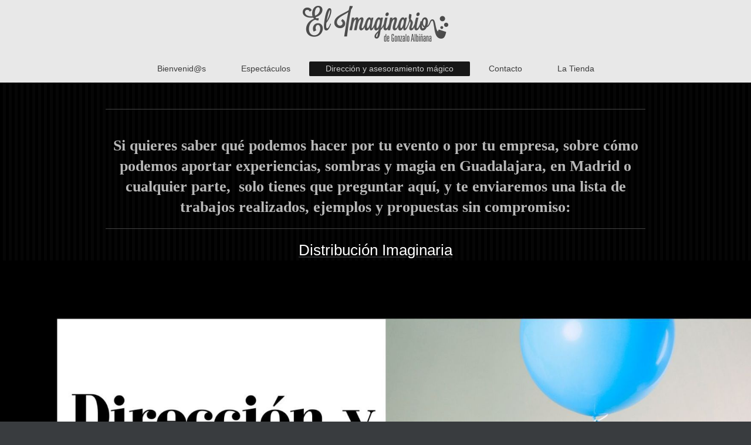

--- FILE ---
content_type: text/html; charset=UTF-8
request_url: https://www.el-imaginario.com/direcci%C3%B3n-y-asesoramiento-m%C3%A1gico/
body_size: 5210
content:
<!DOCTYPE html>
<html lang="es"  ><head prefix="og: http://ogp.me/ns# fb: http://ogp.me/ns/fb# business: http://ogp.me/ns/business#">
    <meta http-equiv="Content-Type" content="text/html; charset=utf-8"/>
    <meta name="generator" content="IONOS MyWebsite"/>
        
    <link rel="dns-prefetch" href="//cdn.website-start.de/"/>
    <link rel="dns-prefetch" href="//126.mod.mywebsite-editor.com"/>
    <link rel="dns-prefetch" href="https://126.sb.mywebsite-editor.com/"/>
    <link rel="shortcut icon" href="//cdn.website-start.de/favicon.ico"/>
        <title>El Imaginario - Dirección y asesoramiento mágico</title>
    <style type="text/css">@media screen and (max-device-width: 1024px) {.diyw a.switchViewWeb {display: inline !important;}}</style>
    <style type="text/css">@media screen and (min-device-width: 1024px) {
            .mediumScreenDisabled { display:block }
            .smallScreenDisabled { display:block }
        }
        @media screen and (max-device-width: 1024px) { .mediumScreenDisabled { display:none } }
        @media screen and (max-device-width: 568px) { .smallScreenDisabled { display:none } }
                @media screen and (min-width: 1024px) {
            .mobilepreview .mediumScreenDisabled { display:block }
            .mobilepreview .smallScreenDisabled { display:block }
        }
        @media screen and (max-width: 1024px) { .mobilepreview .mediumScreenDisabled { display:none } }
        @media screen and (max-width: 568px) { .mobilepreview .smallScreenDisabled { display:none } }</style>
    <meta name="viewport" content="width=device-width, initial-scale=1, maximum-scale=1, minimal-ui"/>

<meta name="format-detection" content="telephone=no"/>
        <meta name="keywords" content="teatro, magia, sombras, humor"/>
            <meta name="description" content="Nueva página"/>
            <meta name="robots" content="index,follow"/>
        <link href="//cdn.website-start.de/templates/2134/style.css?1763478093678" rel="stylesheet" type="text/css"/>
    <link href="https://www.el-imaginario.com/s/style/theming.css?1721736923" rel="stylesheet" type="text/css"/>
    <link href="//cdn.website-start.de/app/cdn/min/group/web.css?1763478093678" rel="stylesheet" type="text/css"/>
<link href="//cdn.website-start.de/app/cdn/min/moduleserver/css/es_ES/common,shoppingbasket?1763478093678" rel="stylesheet" type="text/css"/>
    <link href="//cdn.website-start.de/app/cdn/min/group/mobilenavigation.css?1763478093678" rel="stylesheet" type="text/css"/>
    <link href="https://126.sb.mywebsite-editor.com/app/logstate2-css.php?site=481807034&amp;t=1769351064" rel="stylesheet" type="text/css"/>

<script type="text/javascript">
    /* <![CDATA[ */
var stagingMode = '';
    /* ]]> */
</script>
<script src="https://126.sb.mywebsite-editor.com/app/logstate-js.php?site=481807034&amp;t=1769351064"></script>

    <link href="//cdn.website-start.de/templates/2134/print.css?1763478093678" rel="stylesheet" media="print" type="text/css"/>
    <script type="text/javascript">
    /* <![CDATA[ */
    var systemurl = 'https://126.sb.mywebsite-editor.com/';
    var webPath = '/';
    var proxyName = '';
    var webServerName = 'www.el-imaginario.com';
    var sslServerUrl = 'https://www.el-imaginario.com';
    var nonSslServerUrl = 'http://www.el-imaginario.com';
    var webserverProtocol = 'http://';
    var nghScriptsUrlPrefix = '//126.mod.mywebsite-editor.com';
    var sessionNamespace = 'DIY_SB';
    var jimdoData = {
        cdnUrl:  '//cdn.website-start.de/',
        messages: {
            lightBox: {
    image : 'Imagen',
    of: 'de'
}

        },
        isTrial: 0,
        pageId: 391550    };
    var script_basisID = "481807034";

    diy = window.diy || {};
    diy.web = diy.web || {};

        diy.web.jsBaseUrl = "//cdn.website-start.de/s/build/";

    diy.context = diy.context || {};
    diy.context.type = diy.context.type || 'web';
    /* ]]> */
</script>

<script type="text/javascript" src="//cdn.website-start.de/app/cdn/min/group/web.js?1763478093678" crossorigin="anonymous"></script><script type="text/javascript" src="//cdn.website-start.de/s/build/web.bundle.js?1763478093678" crossorigin="anonymous"></script><script type="text/javascript" src="//cdn.website-start.de/app/cdn/min/group/mobilenavigation.js?1763478093678" crossorigin="anonymous"></script><script src="//cdn.website-start.de/app/cdn/min/moduleserver/js/es_ES/common,shoppingbasket?1763478093678"></script>
<script type="text/javascript" src="https://cdn.website-start.de/proxy/apps/b4rna7/resource/dependencies/"></script><script type="text/javascript">
                    if (typeof require !== 'undefined') {
                        require.config({
                            waitSeconds : 10,
                            baseUrl : 'https://cdn.website-start.de/proxy/apps/b4rna7/js/'
                        });
                    }
                </script><script type="text/javascript" src="//cdn.website-start.de/app/cdn/min/group/pfcsupport.js?1763478093678" crossorigin="anonymous"></script>    <meta property="og:type" content="business.business"/>
    <meta property="og:url" content="https://www.el-imaginario.com/dirección-y-asesoramiento-mágico/"/>
    <meta property="og:title" content="El Imaginario - Dirección y asesoramiento mágico"/>
            <meta property="og:description" content="Nueva página"/>
                <meta property="og:image" content="https://www.el-imaginario.com/s/misc/logo.png?t=1768242049"/>
        <meta property="business:contact_data:country_name" content="España"/>
    <meta property="business:contact_data:street_address" content="Rodas 8"/>
    <meta property="business:contact_data:locality" content="Madrid"/>
    <meta property="business:contact_data:region" content="Madrid"/>
    <meta property="business:contact_data:email" content="hola@el-imaginario.com"/>
    <meta property="business:contact_data:postal_code" content="28005"/>
    <meta property="business:contact_data:phone_number" content="+34 689 472175"/>
    
    
</head>


<body class="body diyBgActive  cc-pagemode-default diyfeNoSidebar diy-layout-fullWidth diy-market-es_ES" data-pageid="391550" id="page-391550">
    
    <div class="diyw">
        <div class="diyweb">
<div class="diywebGutter">
<div class="diywebHeader diyfeCA diyfeCA2">

<div class="diywebHeader-item diywebMobileNavigation">

<nav id="diyfeMobileNav" class="diyfeCA diyfeCA2" role="navigation">
    <a title="Abrir/cerrar la navegación">Abrir/cerrar la navegación</a>
    <ul class="mainNav1"><li class=" hasSubNavigation"><a data-page-id="283116" href="https://www.el-imaginario.com/" class=" level_1"><span>Bienvenid@s</span></a></li><li class=" hasSubNavigation"><a data-page-id="386541" href="https://www.el-imaginario.com/espectáculos/" class=" level_1"><span>Espectáculos</span></a></li><li class="current hasSubNavigation"><a data-page-id="391550" href="https://www.el-imaginario.com/dirección-y-asesoramiento-mágico/" class="current level_1"><span>Dirección y asesoramiento mágico</span></a></li><li class=" hasSubNavigation"><a data-page-id="386540" href="https://www.el-imaginario.com/contacto/" class=" level_1"><span>Contacto</span></a></li><li class=" hasSubNavigation"><a data-page-id="379011" href="https://www.el-imaginario.com/la-tienda/" class=" level_1"><span>La Tienda</span></a></li></ul></nav>
</div>
<div class="diywebHeader-item diywebLogoArea">

    <style type="text/css" media="all">
        /* <![CDATA[ */
                .diyw #website-logo {
            text-align: center !important;
                        padding: 0px 0;
                    }
        
                /* ]]> */
    </style>

    <div id="website-logo">
            <a href="https://www.el-imaginario.com/"><img class="website-logo-image" width="266" src="https://www.el-imaginario.com/s/misc/logo.png?t=1768242049" alt=""/></a>

            
            </div>


</div>

<div class="diywebHeader-item diywebDesktopNavigation">
<div class="diywebMainNavigation">
<div class="webnavigation"><ul id="mainNav1" class="mainNav1"><li class="navTopItemGroup_1"><a data-page-id="283116" href="https://www.el-imaginario.com/" class="level_1"><span>Bienvenid@s</span></a></li><li class="navTopItemGroup_2"><a data-page-id="386541" href="https://www.el-imaginario.com/espectáculos/" class="level_1"><span>Espectáculos</span></a></li><li class="navTopItemGroup_3"><a data-page-id="391550" href="https://www.el-imaginario.com/dirección-y-asesoramiento-mágico/" class="current level_1"><span>Dirección y asesoramiento mágico</span></a></li><li class="navTopItemGroup_4"><a data-page-id="386540" href="https://www.el-imaginario.com/contacto/" class="level_1"><span>Contacto</span></a></li><li class="navTopItemGroup_5"><a data-page-id="379011" href="https://www.el-imaginario.com/la-tienda/" class="level_1"><span>La Tienda</span></a></li></ul></div>
<div class="webnavigation"></div>
<div class="webnavigation"></div>
</div>
</div>
</div>
</div>

<div class="diywebContent">
<div class="diywebGutter">
<div class="diywebMain">
<div class="diyfeCA diyfeCA1">

        <div id="content_area">
        	<div id="content_start"></div>
        	
        
        <div id="matrix_940722" class="sortable-matrix" data-matrixId="940722"><div class="n module-type-hr diyfeLiveArea "> <div style="padding: 39px 0px">
    <div class="hr"></div>
</div>
 </div><div class="n module-type-header diyfeLiveArea "> <h2><span class="diyfeDecoration">Si quieres saber qué podemos hacer por tu evento o por tu empresa, sobre cómo podemos aportar experiencias, sombras y magia en Guadalajara, en Madrid o cualquier parte,  solo tienes que
preguntar aquí, y te enviaremos una lista de trabajos realizados, ejemplos y propuestas sin compromiso:</span></h2> </div><div class="n module-type-hr diyfeLiveArea "> <div style="padding: 13px 0px">
    <div class="hr"></div>
</div>
 </div><div class="n module-type-text diyfeLiveArea "> <p style="text-align: center;"><span style="font-size:26px;"><strong><a href="mailto:distribucion@el-imaginario.com" target="_self"><span style="color:#FFFFFF;">Distribución
Imaginaria​</span></a></strong></span></p> </div><div class="n module-type-imageSubtitle "> <div class="clearover imageSubtitle imageFitWidth" id="imageSubtitle-12384190">
    <div class="align-container align-left" style="">
        <a class="imagewrapper" href="https://www.el-imaginario.com/s/cc_images/teaserbox_14525432.jpg?t=1590003331" rel="lightbox[12384190]">
            <img id="image_14525432" src="https://www.el-imaginario.com/s/cc_images/cache_14525432.jpg?t=1590003331" alt="" style="; height:auto"/>
        </a>

        
    </div>

</div>

<script type="text/javascript">
//<![CDATA[
jQuery(function($) {
    var $target = $('#imageSubtitle-12384190');

    if ($.fn.swipebox && Modernizr.touch) {
        $target
            .find('a[rel*="lightbox"]')
            .addClass('swipebox')
            .swipebox();
    } else {
        $target.tinyLightbox({
            item: 'a[rel*="lightbox"]',
            cycle: false,
            hideNavigation: true
        });
    }
});
//]]>
</script>
 </div><div class="n module-type-hr diyfeLiveArea "> <div style="padding: 0px 0px">
    <div class="hr"></div>
</div>
 </div><div class="n module-type-text diyfeLiveArea "> <p style="text-align:center;"> </p>
<p style="text-align:center;"><span style="font-size:20px;"><u><strong><em><span style="color:#FFFFFF;">Pulsa aquí para leer sobre mi trabajo de </span><a href="https://es.calameo.com/read/005401896aaebeadcd2a8" target="_blank"><span style="color:#FFFFFF;">Dirección escénica, conferencias, talleres, y asesoría mágica cr</span></a><span style="color:#FFFFFF;">eativa para magos, compañías de teatro, artistas de otras disciplinas, empresas, eventos...</span></em></strong></u></span></p>
<p style="text-align:center;"> </p>
<p style="text-align:center;"> </p> </div><div class="n module-type-text diyfeLiveArea "> <p style="text-align: center;">Aproximadamente desde el año 2007, creo magia para otros profesionales de mi sector, compañías teatrales, y toda clase de artistas, así como les acompaño con
asesoramiento y dirección escénica/mágica durante sus procesos de montaje, creación, guionizado y producción de espectáculos, galas o números. </p>
<p style="text-align: center;"> </p>
<p style="text-align: center;">Del mismo modo, he podido desarrollar este tipo de consultorías, asesoramientos y trabajos para todo tipo de eventos, empresas, presentaciones de productos, campañas
publicitarias...</p>
<p style="text-align: center;"> </p>
<p style="text-align: center;">Contacta para que pueda aclararte cualquier tipo de duda, sin compromiso.</p>
<p style="text-align: center;"> </p>
<p style="text-align: center;">Estamos aquí para crear.</p> </div><div class="n module-type-button diyfeLiveArea "> <div class="module-button-container" style="text-align:center;width:100%">
    <a href="https://www.el-imaginario.com/contacto/" class="diyfeLinkAsButton" style="background-color: #FFFFFF !important;border-color: #FFFFFF !important;color: #000000 !important;">Contacto</a></div>
 </div><div class="n module-type-hr diyfeLiveArea "> <div style="padding: 0px 0px">
    <div class="hr"></div>
</div>
 </div><div class="n module-type-gallery diyfeLiveArea "> <div class="ccgalerie slideshow clearover" id="slideshow-gallery-12291586" data-jsclass="GallerySlideshow" data-jsoptions="effect: 'slide',changeTime: 2000,maxHeight: '375px',navigation: true,startPaused: false">

    <div class="thumb_pro1">
    	<div class="innerthumbnail">
    		<a href="https://www.el-imaginario.com/s/cc_images/cache_18169694.jpg" data-is-image="true" target="_blank">    			<img data-width="600" data-height="600" src="https://www.el-imaginario.com/s/cc_images/thumb_18169694.jpg"/>
    		</a>    	</div>
    </div>
        <div class="thumb_pro1">
    	<div class="innerthumbnail">
    		<a href="https://www.el-imaginario.com/s/cc_images/cache_18169695.jpg" data-is-image="true" target="_blank">    			<img data-width="212" data-height="300" src="https://www.el-imaginario.com/s/cc_images/thumb_18169695.jpg"/>
    		</a>    	</div>
    </div>
        <div class="thumb_pro1">
    	<div class="innerthumbnail">
    		<a href="https://www.el-imaginario.com/s/cc_images/cache_18169696.jpg" data-is-image="true" target="_blank">    			<img data-width="424" data-height="600" src="https://www.el-imaginario.com/s/cc_images/thumb_18169696.jpg"/>
    		</a>    	</div>
    </div>
        <div class="thumb_pro1">
    	<div class="innerthumbnail">
    		<a href="https://www.el-imaginario.com/s/cc_images/cache_18169697.jpg" data-is-image="true" target="_blank">    			<img data-width="424" data-height="600" src="https://www.el-imaginario.com/s/cc_images/thumb_18169697.jpg"/>
    		</a>    	</div>
    </div>
        <div class="thumb_pro1">
    	<div class="innerthumbnail">
    		<a href="https://www.el-imaginario.com/s/cc_images/cache_18169698.jpg" data-is-image="true" target="_blank">    			<img data-width="212" data-height="300" src="https://www.el-imaginario.com/s/cc_images/thumb_18169698.jpg"/>
    		</a>    	</div>
    </div>
        <div class="thumb_pro1">
    	<div class="innerthumbnail">
    		<a href="https://www.el-imaginario.com/s/cc_images/cache_18169699.jpg" data-is-image="true" target="_blank">    			<img data-width="424" data-height="600" src="https://www.el-imaginario.com/s/cc_images/thumb_18169699.jpg"/>
    		</a>    	</div>
    </div>
        <div class="thumb_pro1">
    	<div class="innerthumbnail">
    		<a href="https://www.el-imaginario.com/s/cc_images/cache_18169700.jpg" data-is-image="true" target="_blank">    			<img data-width="600" data-height="600" src="https://www.el-imaginario.com/s/cc_images/thumb_18169700.jpg"/>
    		</a>    	</div>
    </div>
        <div class="thumb_pro1">
    	<div class="innerthumbnail">
    		<a href="https://www.el-imaginario.com/s/cc_images/cache_18169701.jpg" data-is-image="true" target="_blank">    			<img data-width="600" data-height="600" src="https://www.el-imaginario.com/s/cc_images/thumb_18169701.jpg"/>
    		</a>    	</div>
    </div>
        <div class="thumb_pro1">
    	<div class="innerthumbnail">
    		<a href="https://www.el-imaginario.com/s/cc_images/cache_18169702.jpg" data-is-image="true" target="_blank">    			<img data-width="424" data-height="600" src="https://www.el-imaginario.com/s/cc_images/thumb_18169702.jpg"/>
    		</a>    	</div>
    </div>
        <div class="thumb_pro1">
    	<div class="innerthumbnail">
    		<a href="https://www.el-imaginario.com/s/cc_images/cache_18169703.jpg" data-is-image="true" target="_blank">    			<img data-width="426" data-height="600" src="https://www.el-imaginario.com/s/cc_images/thumb_18169703.jpg"/>
    		</a>    	</div>
    </div>
        <div class="thumb_pro1">
    	<div class="innerthumbnail">
    		<a href="https://www.el-imaginario.com/s/cc_images/cache_18169704.jpg" data-is-image="true" target="_blank">    			<img data-width="428" data-height="600" src="https://www.el-imaginario.com/s/cc_images/thumb_18169704.jpg"/>
    		</a>    	</div>
    </div>
        <div class="thumb_pro1">
    	<div class="innerthumbnail">
    		<a href="https://www.el-imaginario.com/s/cc_images/cache_18169705.jpg" data-is-image="true" target="_blank">    			<img data-width="423" data-height="600" src="https://www.el-imaginario.com/s/cc_images/thumb_18169705.jpg"/>
    		</a>    	</div>
    </div>
        <div class="thumb_pro1">
    	<div class="innerthumbnail">
    		<a href="https://www.el-imaginario.com/s/cc_images/cache_18169706.jpg" data-is-image="true" target="_blank">    			<img data-width="450" data-height="600" src="https://www.el-imaginario.com/s/cc_images/thumb_18169706.jpg"/>
    		</a>    	</div>
    </div>
        <div class="thumb_pro1">
    	<div class="innerthumbnail">
    		<a href="https://www.el-imaginario.com/s/cc_images/cache_18169707.jpg" data-is-image="true" target="_blank">    			<img data-width="201" data-height="251" src="https://www.el-imaginario.com/s/cc_images/thumb_18169707.jpg"/>
    		</a>    	</div>
    </div>
        <div class="thumb_pro1">
    	<div class="innerthumbnail">
    		<a href="https://www.el-imaginario.com/s/cc_images/cache_18169708.jpg" data-is-image="true" target="_blank">    			<img data-width="450" data-height="600" src="https://www.el-imaginario.com/s/cc_images/thumb_18169708.jpg"/>
    		</a>    	</div>
    </div>
        <div class="thumb_pro1">
    	<div class="innerthumbnail">
    		<a href="https://www.el-imaginario.com/s/cc_images/cache_18169709.jpeg" data-is-image="true" target="_blank">    			<img data-width="276" data-height="600" src="https://www.el-imaginario.com/s/cc_images/thumb_18169709.jpeg"/>
    		</a>    	</div>
    </div>
        <div class="thumb_pro1">
    	<div class="innerthumbnail">
    		<a href="https://www.el-imaginario.com/s/cc_images/cache_18169710.jpeg" data-is-image="true" target="_blank">    			<img data-width="276" data-height="600" src="https://www.el-imaginario.com/s/cc_images/thumb_18169710.jpeg"/>
    		</a>    	</div>
    </div>
        <div class="thumb_pro1">
    	<div class="innerthumbnail">
    		<a href="https://www.el-imaginario.com/s/cc_images/cache_18169711.jpg" data-is-image="true" target="_blank">    			<img data-width="600" data-height="600" src="https://www.el-imaginario.com/s/cc_images/thumb_18169711.jpg"/>
    		</a>    	</div>
    </div>
        <div class="thumb_pro1">
    	<div class="innerthumbnail">
    		<a href="https://www.el-imaginario.com/s/cc_images/cache_18169712.jpg" data-is-image="true" target="_blank">    			<img data-width="800" data-height="533" src="https://www.el-imaginario.com/s/cc_images/thumb_18169712.jpg"/>
    		</a>    	</div>
    </div>
        <div class="thumb_pro1">
    	<div class="innerthumbnail">
    		<a href="https://www.el-imaginario.com/s/cc_images/cache_18169713.png" data-is-image="true" target="_blank">    			<img data-width="317" data-height="159" src="https://www.el-imaginario.com/s/cc_images/thumb_18169713.png"/>
    		</a>    	</div>
    </div>
        <div class="thumb_pro1">
    	<div class="innerthumbnail">
    		<a href="https://www.el-imaginario.com/s/cc_images/cache_18169714.jpg" data-is-image="true" target="_blank">    			<img data-width="800" data-height="534" src="https://www.el-imaginario.com/s/cc_images/thumb_18169714.jpg"/>
    		</a>    	</div>
    </div>
        <div class="thumb_pro1">
    	<div class="innerthumbnail">
    		<a href="https://www.el-imaginario.com/s/cc_images/cache_18169715.jpg" data-is-image="true" target="_blank">    			<img data-width="399" data-height="600" src="https://www.el-imaginario.com/s/cc_images/thumb_18169715.jpg"/>
    		</a>    	</div>
    </div>
        <div class="thumb_pro1">
    	<div class="innerthumbnail">
    		<a href="https://www.el-imaginario.com/s/cc_images/cache_18169716.png" data-is-image="true" target="_blank">    			<img data-width="674" data-height="600" src="https://www.el-imaginario.com/s/cc_images/thumb_18169716.png"/>
    		</a>    	</div>
    </div>
        <div class="thumb_pro1">
    	<div class="innerthumbnail">
    		<a href="https://www.el-imaginario.com/s/cc_images/cache_18169717.jpg" data-is-image="true" target="_blank">    			<img data-width="800" data-height="240" src="https://www.el-imaginario.com/s/cc_images/thumb_18169717.jpg"/>
    		</a>    	</div>
    </div>
        <div class="thumb_pro1">
    	<div class="innerthumbnail">
    		<a href="https://www.el-imaginario.com/s/cc_images/cache_18169718.jpg" data-is-image="true" target="_blank">    			<img data-width="225" data-height="225" src="https://www.el-imaginario.com/s/cc_images/thumb_18169718.jpg"/>
    		</a>    	</div>
    </div>
        <div class="thumb_pro1">
    	<div class="innerthumbnail">
    		<a href="https://www.el-imaginario.com/s/cc_images/cache_18169719.png" data-is-image="true" target="_blank">    			<img data-width="225" data-height="225" src="https://www.el-imaginario.com/s/cc_images/thumb_18169719.png"/>
    		</a>    	</div>
    </div>
        <div class="thumb_pro1">
    	<div class="innerthumbnail">
    		<a href="https://www.el-imaginario.com/s/cc_images/cache_18169720.png" data-is-image="true" target="_blank">    			<img data-width="423" data-height="600" src="https://www.el-imaginario.com/s/cc_images/thumb_18169720.png"/>
    		</a>    	</div>
    </div>
        <div class="thumb_pro1">
    	<div class="innerthumbnail">
    		<a href="https://www.el-imaginario.com/s/cc_images/cache_18169721.jpg" data-is-image="true" target="_blank">    			<img data-width="600" data-height="600" src="https://www.el-imaginario.com/s/cc_images/thumb_18169721.jpg"/>
    		</a>    	</div>
    </div>
        <div class="thumb_pro1">
    	<div class="innerthumbnail">
    		<a href="https://www.el-imaginario.com/s/cc_images/cache_18169722.jpeg" data-is-image="true" target="_blank">    			<img data-width="1024" data-height="666" src="https://www.el-imaginario.com/s/cc_images/thumb_18169722.jpeg"/>
    		</a>    	</div>
    </div>
        <div class="thumb_pro1">
    	<div class="innerthumbnail">
    		<a href="https://www.el-imaginario.com/s/cc_images/cache_18169723.jpeg" data-is-image="true" target="_blank">    			<img data-width="1024" data-height="674" src="https://www.el-imaginario.com/s/cc_images/thumb_18169723.jpeg"/>
    		</a>    	</div>
    </div>
        <div class="thumb_pro1">
    	<div class="innerthumbnail">
    		<a href="https://www.el-imaginario.com/s/cc_images/cache_18169724.jpg" data-is-image="true" target="_blank">    			<img data-width="1000" data-height="667" src="https://www.el-imaginario.com/s/cc_images/thumb_18169724.jpg"/>
    		</a>    	</div>
    </div>
        <div class="thumb_pro1">
    	<div class="innerthumbnail">
    		<a href="https://www.el-imaginario.com/s/cc_images/cache_18169725.png" data-is-image="true" target="_blank">    			<img data-width="1024" data-height="541" src="https://www.el-imaginario.com/s/cc_images/thumb_18169725.png"/>
    		</a>    	</div>
    </div>
        <div class="thumb_pro1">
    	<div class="innerthumbnail">
    		<a href="https://www.el-imaginario.com/s/cc_images/cache_18169726.png" data-is-image="true" target="_blank">    			<img data-width="225" data-height="225" src="https://www.el-imaginario.com/s/cc_images/thumb_18169726.png"/>
    		</a>    	</div>
    </div>
    </div>
 </div><div class="n module-type-imageSubtitle diyfeLiveArea "> <div class="clearover imageSubtitle" id="imageSubtitle-14272469">
    <div class="align-container align-center" style="max-width: 304px">
        <a class="imagewrapper" href="https://youtube.com/shorts/q-9K1syNMUE" target="_blank">
            <img id="image_18169735" src="https://www.el-imaginario.com/s/cc_images/cache_18169735.jpeg?t=1765720197" alt="" style="max-width: 304px; height:auto"/>
        </a>

        
    </div>

</div>

<script type="text/javascript">
//<![CDATA[
jQuery(function($) {
    var $target = $('#imageSubtitle-14272469');

    if ($.fn.swipebox && Modernizr.touch) {
        $target
            .find('a[rel*="lightbox"]')
            .addClass('swipebox')
            .swipebox();
    } else {
        $target.tinyLightbox({
            item: 'a[rel*="lightbox"]',
            cycle: false,
            hideNavigation: true
        });
    }
});
//]]>
</script>
 </div><div class="n module-type-text diyfeLiveArea "> <p style="text-align: center;"> (Pulsa para ver la aparición de Agustín Barajas, y encendido de Luces de Navidad, Granada 2025)</p>
<p style="text-align: center;"> </p> </div><div class="n module-type-spacer diyfeLiveArea "> <div class="the-spacer id14272403" style="height: 60px;">
</div>
 </div><div class="n module-type-imageSubtitle "> <div class="clearover imageSubtitle imageFitWidth" id="imageSubtitle-12383907">
    <div class="align-container align-left" style="">
        <a class="imagewrapper" href="https://www.el-imaginario.com/s/cc_images/teaserbox_14526675.jpg?t=1591832427" rel="lightbox[12383907]">
            <img id="image_14526675" src="https://www.el-imaginario.com/s/cc_images/cache_14526675.jpg?t=1591832427" alt="" style="; height:auto"/>
        </a>

        
    </div>

</div>

<script type="text/javascript">
//<![CDATA[
jQuery(function($) {
    var $target = $('#imageSubtitle-12383907');

    if ($.fn.swipebox && Modernizr.touch) {
        $target
            .find('a[rel*="lightbox"]')
            .addClass('swipebox')
            .swipebox();
    } else {
        $target.tinyLightbox({
            item: 'a[rel*="lightbox"]',
            cycle: false,
            hideNavigation: true
        });
    }
});
//]]>
</script>
 </div></div>
        
        
        </div>
</div>
</div>
<div class="diywebSecondary diyfeCA diyfeCA3">
<div class="diywebGutter">

</div>

</div>
</div>
</div>


<div class="diywebGutter">
<div class="diywebFooter diyfeCA diyfeCA4">
<div class="diywebGutter">
<div id="contentfooter">
    <div class="leftrow">
                        <a rel="nofollow" href="javascript:window.print();">
                    <img class="inline" height="14" width="18" src="//cdn.website-start.de/s/img/cc/printer.gif" alt=""/>
                    Versión para imprimir                </a> <span class="footer-separator">|</span>
                <a href="https://www.el-imaginario.com/sitemap/">Mapa del sitio</a>
                        <br/> © Gonzalo Albiñana Pérez
            </div>
    <script type="text/javascript">
        window.diy.ux.Captcha.locales = {
            generateNewCode: 'Generar nuevo código',
            enterCode: 'Introduce el código.'
        };
        window.diy.ux.Cap2.locales = {
            generateNewCode: 'Generar nuevo código',
            enterCode: 'Introduce el código.'
        };
    </script>
    <div class="rightrow">
                    <span class="loggedout">
                <a rel="nofollow" id="login" href="https://login.1and1-editor.com/481807034/www.el-imaginario.com/es?pageId=391550">
                    Iniciar sesión                </a>
            </span>
                <p><a class="diyw switchViewWeb" href="javascript:switchView('desktop');">Vista Web</a><a class="diyw switchViewMobile" href="javascript:switchView('mobile');">Vista Móvil</a></p>
                <span class="loggedin">
            <a rel="nofollow" id="logout" href="https://126.sb.mywebsite-editor.com/app/cms/logout.php">Cerrar sesión</a> <span class="footer-separator">|</span>
            <a rel="nofollow" id="edit" href="https://126.sb.mywebsite-editor.com/app/481807034/391550/">Editar página</a>
        </span>
    </div>
</div>
            <div id="loginbox" class="hidden">
                <script type="text/javascript">
                    /* <![CDATA[ */
                    function forgotpw_popup() {
                        var url = 'https://contrasena.1and1.es/xml/request/RequestStart';
                        fenster = window.open(url, "fenster1", "width=600,height=400,status=yes,scrollbars=yes,resizable=yes");
                        // IE8 doesn't return the window reference instantly or at all.
                        // It may appear the call failed and fenster is null
                        if (fenster && fenster.focus) {
                            fenster.focus();
                        }
                    }
                    /* ]]> */
                </script>
                                <img class="logo" src="//cdn.website-start.de/s/img/logo.gif" alt="IONOS" title="IONOS"/>

                <div id="loginboxOuter"></div>
            </div>
        

</div>
</div>
</div>
</div>
    </div>

    
    </body>


<!-- rendered at Mon, 12 Jan 2026 19:20:49 +0100 -->
</html>
